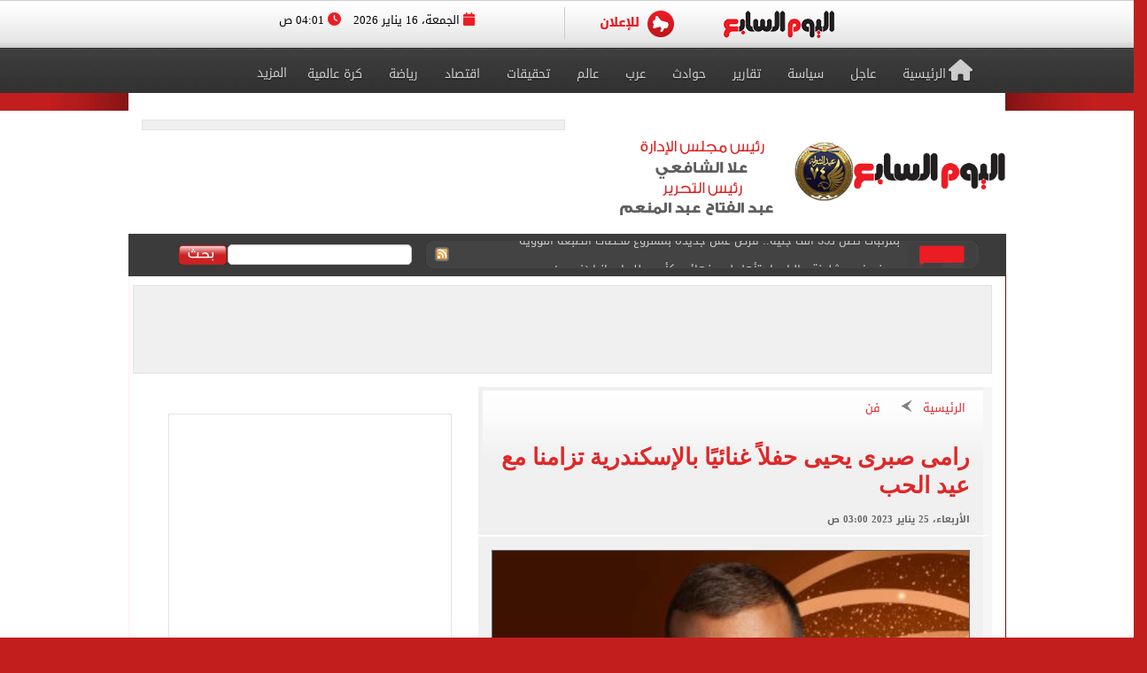

--- FILE ---
content_type: text/html; charset=utf-8
request_url: https://www.youm7.com/story/2023/1/25/%D8%B1%D8%A7%D9%85%D9%89-%D8%B5%D8%A8%D8%B1%D9%89-%D9%8A%D8%AD%D9%8A%D9%89-%D8%AD%D9%81%D9%84%D8%A7%D9%8B-%D8%BA%D9%86%D8%A7%D8%A6%D9%8A%D9%8B%D8%A7-%D8%A8%D8%A7%D9%84%D8%A5%D8%B3%D9%83%D9%86%D8%AF%D8%B1%D9%8A%D8%A9-%D8%AA%D8%B2%D8%A7%D9%85%D9%86%D8%A7-%D9%85%D8%B9-%D8%B9%D9%8A%D8%AF-%D8%A7%D9%84%D8%AD%D8%A8/6059547
body_size: 22845
content:

<!DOCTYPE html>
<html lang="ar" dir="rtl">
<head>
	<meta charset="utf-8">
	
		<!-- Google Analytics GA4 -->
		<script data-cfasync="false" async src="https://www.googletagmanager.com/gtag/js?id=G-J7S2SZJ3N7"></script>
		<script data-cfasync="false">
		  // Init dataLayer & gtag
		  window.dataLayer = window.dataLayer || [];
		  function gtag(){ dataLayer.push(arguments); }

		  // Init GA
		  gtag('js', new Date());

		  // Disable automatic page_view
		  gtag('config', 'G-J7S2SZJ3N7', { send_page_view: false });

		  // Create ONE event_id per page load (prevents duplicate counting)
		  var pvEventId =
			(window.crypto && crypto.randomUUID)
			  ? crypto.randomUUID()
			  : String(Date.now()) + '-' + Math.random();

		  // Manual page_view sender
		  function firePV(source) {
			try {
			  gtag('event', 'page_view', {
				send_to: 'G-J7S2SZJ3N7',
				event_id: pvEventId,      //  يمنع الازدواج
				pv_src: source,           // load | retry (اختياري للمتابعة)
				page_location: location.href,
				page_title: document.title
			  });
			} catch(e) {}
		  }

		  // 1) Fire on page load
		  firePV('load');

		  // 2) Retry once on first real interaction (Safari / iOS)
		  (function () {
			var retried = false;

			function retryOnce() {
			  if (retried) return;
			  retried = true;
			  firePV('retry');
			}

			window.addEventListener('pointerdown', retryOnce, { capture: true, once: true });
			window.addEventListener('touchstart',  retryOnce, { capture: true, once: true });
			window.addEventListener('keydown',     retryOnce, { capture: true, once: true });
			window.addEventListener('scroll',      retryOnce, { capture: true, once: true });
		  })();
		</script>
		<!-- End Google Analytics -->
	
    <title>رامى صبرى يحيى حفلاً غنائيًا بالإسكندرية تزامنا مع عيد الحب - اليوم السابع</title>
    <meta name='viewport' content='width=1190'>
	<meta name="robots" content="index, follow, max-image-preview:large">
    <link href="https://img.youm7.com/images/graphics/favicon.ico" rel="shortcut icon" type="image/x-icon" />
    <meta name="application-name" content="Youm7" />
    <meta name="msapplication-starturl" content="https://www.youm7.com" />
    <meta name="msapplication-tooltip" content="Youm7, the world's most wonderful site" />
	<meta name='dmca-site-verification' content='ZFJhUno1ejQ3N202MjNFYjV3RUtMdz090' />
    <link href='/css/textfont/droidarabicnaskh.css' rel='stylesheet' type='text/css'>
    <link href='/css/textfont/droidarabickufi.css' rel='stylesheet' type='text/css'>
    <link href="https://maxcdn.bootstrapcdn.com/font-awesome/4.7.0/css/font-awesome.min.css" rel="stylesheet" integrity="sha384-wvfXpqpZZVQGK6TAh5PVlGOfQNHSoD2xbE+QkPxCAFlNEevoEH3Sl0sibVcOQVnN" crossorigin="anonymous">
	
		

    <link href="/bundle/Mainstyles?V=VersionCsssFinallogocsssss" rel="stylesheet"/>

    <link href='/content/style.css?Version3Finalcssv3' media="all" rel='stylesheet' type='text/css'>
    <link href='/content/flags.css?X=RTYUIOPVBNMHGFGH' media="all" rel='stylesheet' type='text/css'>
    
    <script src="/bundle/Headcript?X=VersionCsssFinallogocsssss"></script>

    

    <meta name="description" content=" يحيى الفنان رامى صبرى حفلا غنائبا بالإسكندرية يوم 10فبراير المقبل في أحد الفنادق بالإسكندرية تزامنا مع الاحتفال بعيد الحب يقدم فيها باقة مميزة من أغانيه الرومانسية " />

    <!-- AMP / Mobile / Canonical -->
    <link rel="amphtml"
          href="https://m.youm7.com/amp/2023/1/25/رامى-صبرى-يحيى-حفلاً-غنائيًا-بالإسكندرية-تزامنا-مع-عيد-الحب/6059547" />

    <link rel="alternate"
          media="only screen and (max-width: 640px)"
          href="https://m.youm7.com/story/2023/1/25/رامى-صبرى-يحيى-حفلاً-غنائيًا-بالإسكندرية-تزامنا-مع-عيد-الحب/6059547" />

        <meta name="keywords" content="رامى صبرى,اخبار رامى صبرى,حفلات رامى صبرى,اغانى رامى صبرى" />

    <link rel="canonical"
          href="https://www.youm7.com/story/2023/1/25/رامى-صبرى-يحيى-حفلاً-غنائيًا-بالإسكندرية-تزامنا-مع-عيد-الحب/6059547" />

    <!-- Open Graph / Facebook -->
    <meta property="og:locale"        content="ar_Ar" />
    <meta property="og:type"          content="article" />
    <meta property="og:title"         content="رامى صبرى يحيى حفلاً غنائيًا بالإسكندرية تزامنا مع عيد الحب - اليوم السابع" />
    <meta property="og:description"   content=" يحيى الفنان رامى صبرى حفلا غنائبا بالإسكندرية يوم 10فبراير المقبل في أحد الفنادق بالإسكندرية تزامنا مع الاحتفال بعيد الحب يقدم فيها باقة مميزة من أغانيه الرومانسية " />
    <meta property="og:url"           content="https://www.youm7.com/story/2023/1/25/رامى-صبرى-يحيى-حفلاً-غنائيًا-بالإسكندرية-تزامنا-مع-عيد-الحب/6059547" />
    <meta property="og:site_name"     content="اليوم السابع" />
    <meta property="article:section"  content="فن" />
    <meta property="article:published_time"
          content="2023-01-25T03:00:00Z" />
    <meta property="article:modified_time"
          content="2023-01-25T03:00:00Z" />
    <meta property="article:author"   content="كتب  عادل عبد الله" />
    <meta property="og:updated_time"
          content="2023-01-25T03:00:00Z" />
    <meta property="fb:app_id"        content="1719209038322750" />

    <!-- Image Meta / Schema Image -->
    <meta itemprop="image"
          content="https://img.youm7.com/large/202112160818411841.jpg" />
    <meta itemprop="headline"        content="رامى صبرى يحيى حفلاً غنائيًا بالإسكندرية تزامنا مع عيد الحب" />
    <meta itemprop="description"     content=" يحيى الفنان رامى صبرى حفلا غنائبا بالإسكندرية يوم 10فبراير المقبل في أحد الفنادق بالإسكندرية تزامنا مع الاحتفال بعيد الحب يقدم فيها باقة مميزة من أغانيه الرومانسية " />
    <meta itemprop="datePublished"   content="2023-01-25T03:00:00Z" />
    <meta itemprop="dateModified"    content="2023-01-25T03:00:00Z" />
    <meta itemprop="author"          content="كتب  عادل عبد الله" />

    <meta property="og:image"
          content="https://img.youm7.com/large/202112160818411841.jpg" />
    <meta property="og:image:width"       content="600" />
    <meta property="og:image:height"      content="316" />
    <meta property="og:image:type"        content="image/jpeg" />
    <meta property="og:image:secure_url"
          content="https://img.youm7.com/large/202112160818411841.jpg" />
    <meta property="og:image:alt"         content="رامى صبرى يحيى حفلاً غنائيًا بالإسكندرية تزامنا مع عيد الحب" />

    <!-- Twitter -->
    <meta name="twitter:card"        content="summary_large_image" />
    <meta name="twitter:description" content=" يحيى الفنان رامى صبرى حفلا غنائبا بالإسكندرية يوم 10فبراير المقبل في أحد الفنادق بالإسكندرية تزامنا مع الاحتفال بعيد الحب يقدم فيها باقة مميزة من أغانيه الرومانسية " />
    <meta name="twitter:title"       content="رامى صبرى يحيى حفلاً غنائيًا بالإسكندرية تزامنا مع عيد الحب - اليوم السابع" />
    <meta name="twitter:image"
          content="https://img.youm7.com/large/202112160818411841.jpg" />
    <meta name="twitter:site"        content='@youm7' />

    <!-- Scripts -->
    <script type="text/javascript" src="/Scripts/whatsapp-button.js"></script>
    <script src="/Scripts/jquery.simplePagination.js"></script>

    <!-- NewsArticle Schema -->
    <script type="application/ld+json">
    {
      "@context": "https://schema.org",
      "@type": "NewsArticle",
      "headline": "رامى صبرى يحيى حفلاً غنائيًا بالإسكندرية تزامنا مع عيد الحب",
      "mainEntityOfPage": {
        "@type": "WebPage",
        "@id": "https://www.youm7.com/story/2023/1/25/رامى-صبرى-يحيى-حفلاً-غنائيًا-بالإسكندرية-تزامنا-مع-عيد-الحب/6059547",
        "datePublished": "2023-01-25T03:00:00",
        "dateModified": "2023-01-25T03:00:00",
        "inLanguage": "ar",
        "isAccessibleForFree": true,
        "articleSection": "فن",
        "description": " يحيى الفنان رامى صبرى حفلا غنائبا بالإسكندرية يوم 10فبراير المقبل في أحد الفنادق بالإسكندرية تزامنا مع الاحتفال بعيد الحب يقدم فيها باقة مميزة من أغانيه الرومانسية ",
        "articleBody": " يحيى الفنان رامى صبرى حفلا غنائبا بالإسكندرية يوم 10فبراير المقبل في أحد الفنادق بالإسكندرية تزامنا مع الاحتفال بعيد الحب يقدم فيها باقة مميزة من أغانيه الرومانسية "
      },
      "author": {
        "@type": "Person",
        "name": "كتب  عادل عبد الله"
      },
      "publisher": {
        "@type":"Organization",
        "name": "اليوم السابع",
        "logo": {
          "@type": "ImageObject",
          "url": "https://img.youm7.com/images/graphics/logoyoum7.png"
        }
      },
      "image": {
        "@type": "ImageObject",
        "url": "https://img.youm7.com/large/202112160818411841.jpg",
        "caption": "رامى صبرى",
        "width": "380",
        "height": "200"
      }
    }
    </script>

    

    <!-- BreadcrumbList Schema -->
    <script type="application/ld+json">
    {
      "@context": "https://schema.org",
      "@type": "BreadcrumbList",
      "itemListElement": [
        {
          "@type": "ListItem",
          "position": 1,
          "name": "اليوم السابع",
          "item": "https://www.youm7.com"
        },
        {
          "@type": "ListItem",
          "position": 2,
          "name": "فن",
          "item": "https://www.youm7.com/فن-48"
        },
        {
          "@type": "ListItem",
          "position": 3,
          "name": "رامى صبرى يحيى حفلاً غنائيًا بالإسكندرية تزامنا مع عيد الحب",
          "item": "https://www.youm7.com/story/2023/1/25/رامى-صبرى-يحيى-حفلاً-غنائيًا-بالإسكندرية-تزامنا-مع-عيد-الحب/6059547"
        }
      ]
    }
    </script>

        
<!-- ADiPOLO-->
	
<!--<script> !(function () { window.googletag = window.googletag || {}; window.vmpbjs = window.vmpbjs || {}; window.vpb = window.vpb || {}; vpb.fastLoad = true; googletag.cmd = googletag.cmd || []; vmpbjs.cmd = vmpbjs.cmd || []; var cmds = []; try{ cmds = googletag.cmd.slice(0); googletag.cmd.length = 0; }catch(e){} var ready = false; function exec(cb) { return cb.call(googletag); } var overriden = false; googletag.cmd.push(function () { overriden = true; googletag.cmd.unshift = function (cb) { if (ready) { return exec(cb); } cmds.unshift(cb); if (cb._startgpt) { ready = true; for (var k = 0; k < cmds.length; k++) { exec(cmds[k]); } } }; googletag.cmd.push = function (cb) { if (ready) { return exec(cb); } cmds.push(cb); }; }); if(!overriden){ googletag.cmd.push = function (cb) { cmds.push(cb); }; googletag.cmd.unshift = function (cb) { cmds.unshift(cb); if (cb._startgpt) { ready = true; if (googletag.apiReady) { cmds.forEach(function (cb) { googletag.cmd.push(cb); }); } else { googletag.cmd = cmds; } } }; } var dayMs = 36e5, cb = parseInt(Date.now() / dayMs), vpbSrc = '//player.adtcdn.com/prebidlink/' + cb + '/wrapper_hb_450996_11982.js', pbSrc = vpbSrc.replace('wrapper_hb', 'hb'), gptSrc = '//securepubads.g.doubleclick.net/tag/js/gpt.js', c = document.head || document.body || document.documentElement; function loadScript(src, cb) { var s = document.createElement('script'); s.src = src; s.defer=false; c.appendChild(s); s.onload = cb; s.onerror = function(){ var fn = function(){}; fn._startgpt = true; googletag.cmd.unshift(fn); }; return s; } loadScript(pbSrc); loadScript(gptSrc); loadScript(vpbSrc); })() </script>-->
	
		
	<!-- DFP-->
    <script async='async' src='https://www.googletagservices.com/tag/js/gpt.js'></script>
    <script>
        var googletag = googletag || {};
        googletag.cmd = googletag.cmd || [];
    </script>
    <!-- DFP--> 
 
 
 
       <script>
		googletag.cmd.push(function() {
	   
	    googletag.defineSlot('/21823462148/Youm7-Leaderboard-Inner', ['fluid', [728, 90], [970, 90], [970, 250]], 'div-gpt-ad-1562083652224-0').addService(googletag.pubads());
		
		googletag.defineSlot('/21823462148/Youm7-Widget-Inner', [[468, 60], [468, 110]], 'div-gpt-ad-1559564022999-0').addService(googletag.pubads());
		
	    googletag.defineSlot('/21823462148/Youm7-TakeOver-Inner-R', [[130, 600], [160, 600]], 'div-gpt-ad-1559565327743-0').addService(googletag.pubads());
		
	    googletag.defineSlot('/21823462148/Youm7-TakeOver-Inner-L', [[130, 600], [160, 600]], 'div-gpt-ad-1559565105568-0').addService(googletag.pubads());
		
		googletag.defineSlot('/21823462148/Youm7-MPU-Inner-1', [[300, 600], [300, 250], 'fluid', [336, 280], [200, 200]], 'div-gpt-ad-1559435367505-0').addService(googletag.pubads());

		googletag.defineSlot('/4525877/Desktop-MPU', [300, 250], 'div-gpt-ad-1573404451965-0').addService(googletag.pubads());

		googletag.pubads().collapseEmptyDivs();
		googletag.enableServices();
	  });
	</script>


    

    
    
    <link href="/css/jquery-ui.css?v=cSSfinalforbg" rel="stylesheet" />
    <link href="/lib/css/emoji.css?v=cSSfinalforbg" rel="stylesheet" />
    <link href="/Content/CommentStyle.css?v=cSSfinalforbg" rel="stylesheet" />
    <link href='/content/style_navigation.css?v=cSSfinalforbg' media="all" rel='stylesheet' type='text/css'>
    <link href='/content/swiper.css?v=cSSfinalforbg' media="all" rel='stylesheet' type='text/css'>
    <!--Comments-->
	

		



<meta property="fb:pages" content="133880733349264" />
	
<script async="async" src="https://securepubads.g.doubleclick.net/tag/js/gpt.js">

    
        var googletag = googletag || {};
        googletag.cmd = googletag.cmd || [];
</script>

    <!-- Style for popup ads don't remove plz -->
    <style>
        .fixpopsmall {
            width: 728px !important;
            height: 90px !important;
            overflow: visible !important;
            position: relative !important;
            top: 0 !important;
            right: 0 !important;
        }
    </style>
	
	
	
	
		<!-- Start YB by Ali Fouad Just Test-->
		<script type='text/javascript'>
		  window.googletag = window.googletag || {};
		  window.googletag.cmd = window.googletag.cmd || [];
		  window.ybConfiguration = window.ybConfiguration || {};
		  window.ybConfiguration = Object.assign({}, window.ybConfiguration, { integrationMethod: 'open_tag' });
		  (function (y, i, e, L, D) {
			y.Yieldbird = y.Yieldbird || {};
			y.Yieldbird.cmd = y.Yieldbird.cmd || [];
			i.cmd.push(function () { i.pubads().disableInitialLoad(); });
			L = e.createElement('script');
			L.async = true;
			L.src = '//cdn.qwtag.com/5e656b95-fe78-41b8-b748-4ebd3e541a23/qw.js';
			D = e.getElementsByTagName('script')[0];
			(D.parentNode || e.head).insertBefore(L, D);
		  })(window, window.googletag, document);
		</script>
		<!-- End YB by Ali Fouad Just Test-->



<!--Taboola -->
<script type="text/javascript">
  window._taboola = window._taboola || [];
  _taboola.push({article:'auto'});
  !function (e, f, u, i) {
    if (!document.getElementById(i)){
      e.async = 1;
      e.src = u;
      e.id = i;
      f.parentNode.insertBefore(e, f);
    }
  }(document.createElement('script'),
  document.getElementsByTagName('script')[0],
  '//cdn.taboola.com/libtrc/podegypt-network/loader.js',
  'tb_loader_script');
  if(window.performance && typeof window.performance.mark == 'function')
    {window.performance.mark('tbl_ic');}
</script>
<!--Taboola -->




	<!-- Google Tag Manger stoped by Ali fouad-->
	<!--<script>(function(w,d,s,l,i){w[l]=w[l]||[];w[l].push({'gtm.start':
	new Date().getTime(),event:'gtm.js'});var f=d.getElementsByTagName(s)[0],
	j=d.createElement(s),dl=l!='dataLayer'?'&l='+l:'';j.async=true;j.src=
	'https://www.googletagmanager.com/gtm.js?id='+i+dl;f.parentNode.insertBefore(j,f);
	})(window,document,'script','dataLayer','GTM-MP7CXZG');</script>-->
	<!-- Google Tag Manger-->



<!-- APL- header tag-->
<script async src="https://jscdn.greeter.me/youm72024pod.js" ></script>

<!--Dameg-->
<script src="/offline_widget/script.js" type="module" crossorigin defer></script>


</head>
<body>

<br/>
<!-- Google Tag Manager (noscript) -->
<noscript><iframe src="https://www.googletagmanager.com/ns.html?id=GTM-MP7CXZG"
height="0" width="0" style="display:none;visibility:hidden"></iframe></noscript>
<!-- End Google Tag Manager (noscript) -->


    <!--Header-->
    <header class="row headerCont">
        
		
		
		<!-- Sticky-->
		
		
		
		
        <div class="row marigin0 headerNewNew">
            <div class="header">
                <!--First Menu-->
                <div class="firstMenu">
                    <div class="container-new-menu">
                        <div class="fixedMenMen" style="position:relative;">
                            <div class="container-navigation">
                                <div>
                                  
                                        <!--<img src="https://www.youm7.com/images/newHeader/our-website.png" class="ourWebsites">-->
                                    

                                    <div class="flexslider">
                                        <div class="swiper-f">
                                            <div class="swiper-wrapper">
											
											
													
													
													
													
												
												
												
													<div class="swiper-slide">
                                                    <a href="https://www.youm7.com/" target="_self">
                                                        <img class="img-responsive slider-img" alt="اليوم السابع" src="https://img.youm7.com/ArticleImgs/2020/2/26/8847-youm7logofixed.png">
                                                    </a>
													</div>
													
													 
												
												
												
												
													
													
														
													
                                                
												
												
												
                                               
												
												
												
												
                                                
                                                
                                               
                                                
                                                <div class="swiper-slide">
                                                    <a href="https://www.youm7.com/home/advert" >
                                                        <img class="img-responsive slider-img" alt="Ads" src="/images/newHeader/ad.png">
                                                        
                                                    </a>
                                                </div>
                                            </div>
                                        </div>
                                    </div>
                                    <span class="date-header"><i class="fa fa-calendar" aria-hidden="true"></i> الجمعة، 16 يناير 2026  <i class="fa fa-clock-o" aria-hidden="true"></i> 04:01 ص </span>
                                </div>
                                <div class="clear"></div>
                            </div>
                            <div class="clear"></div>
                        </div>
                    </div>
                </div>
                <!--Second Menu-->
                <nav class="secondMenu ">
                    <div class="container">
                        <ul class="newHeaderLmenu">
                            <li class="homeIco"><a href="/home/index"><h2><i class="fa fa-home" aria-hidden="true"></i>الرئيسية</h2></a></li>
                            <li><a href="/Section/أخبار-عاجلة/65/1"> <h2>عاجل</h2> </a></li>
                            <li><a href="/Section/سياسة/319/1"> <h2>سياسة</h2> </a></li>
                            <li><a href="/Section/تقارير-مصرية/97/1"> <h2>تقارير</h2> </a></li>
                            <li><a href="/Section/حوادث/203/1"> <h2>حوادث</h2> </a></li>
							
							
							<li><a href="/Section/أخبار-عربية/88/1"> <h2>عرب</h2> </a></li>
							<li><a href="/Section/أخبار-عالمية/286/1"> <h2>عالم</h2> </a></li>
							
							 
							<li><a href="/Section/تحقيقات-وملفات/12/1"> <h2>تحقيقات</h2> </a></li>
							
                            <li><a href="/Section/اقتصاد-وبورصة/297/1"> <h2>اقتصاد</h2> </a></li>
                            
                            
                            
                            
                           <li><a href="/Section/أخبار-الرياضة/298/1"> <h2>رياضة</h2> </a></li>
                            <!--<li><a href="/Section/عقارات/341/1"> <h2>عقارات</h2> </a></li>-->

                            <li><a href="/Section/كرة-عالمية/332/1"> <h2>كرة عالمية</h2> </a></li>
                            
                            
							 
                            <li class="dropMenu">
                                <a href="#" rel="nofollow" class="drop-a-down"><h2>المزيد</h2></a>
                                <ul class="bigMenu">
									 <li><a href="https://www.youm7.com/Mohafzat/%D9%85%D8%AD%D8%A7%D9%81%D8%B8%D8%A7%D8%AA-%D8%A8%D9%84%D8%AF%D9%86%D8%A7"> <h2>محافظات بلدنا</h2> </a></li>
                                    <li><a href="https://www.youm7.com/videos"> <h2>تليفزيون اليوم السابع</h2> </a></li>
									<li><a href="/Section/%D8%AF%D9%8A%D9%86-%D9%88%D8%AD%D9%8A%D8%A7%D8%A9/359/1"> <h2>دين وحياة</h2> </a></li>
									<li><a href="/Section/%D8%A3%D8%B3%D8%B9%D8%A7%D8%B1-%D9%88%D8%A3%D8%B3%D9%88%D8%A7%D9%82/358/1"> <h2>أسعار وأسواق</h2> </a></li>
                                    <li><a href="/Section/كاريكاتير-اليوم/192/1"> <h2>كاريكاتير</h2> </a></li>
                                    <li><a href="/Section/فن/48/1"> <h2>فن</h2> </a></li>
									<li><a href="/Section/حظك-اليوم/330/1"> <h2>حظك اليوم</h2> </a></li>
                                    <li><a href="/Section/تليفزيون/251/1"> <h2>تليفزيون</h2> </a></li>
                                    <li><a href="/Section/ثقافة/94/1"> <h2>ثقافة</h2> </a></li>
                                    <li><a href="/Section/المرأة-والمنوعات/89/1"> <h2>مرأة و منوعات</h2> </a></li>
                                    <li><a href="/Section/صحة-وطب/245/1"> <h2>صحة</h2> </a></li>
                                    <li><a href="/Section/ألبومات-اليوم-السابع/291/1"> <h2>ألبومات</h2> </a></li>
                                    <li><a href="/Editor/Alleditors"> <h2>مقالات</h2> </a></li>
                                    <li><a href="/Section/علوم-و-تكنولوجيا/328/1"> <h2>تكنولوجيا</h2> </a></li>
                                    <li><a href="/Section/أخبار-المحافظات/296/1"> <h2>محافظات</h2> </a></li>
                                    <li><a href="/Section/فيديو-7/355/1"><h2>فيديو 7</h2></a></li>
                                    
                                    <!--<li><a href="https://thecairopost.youm7.com" target="_blank"><h2>النسخة الإنجليزية</h2></a></li>-->
                                </ul>
                            </li>
                        </ul>
                    </div>
                </nav>
            </div>
        </div>
        <!--logo-->
        <div class="row logoContBg">
            <!--Logo Row-->
            <div class="logoCont container">
                <div class="logo col-xs-3">
                    <a href="/home/index">
					
						
						
						

                        
                         
						
						 
						
						
						

						

						
						
						<img src="https://img.youm7.com/images/graphics/logoyoum7police74.png" width="311px" height="87px" alt="اليوم السابع" class="img-responsive" />

						
							
						

						
						
						
										
						
						
						
						
					    
					   
					    
						
						
						
						
					   
					    
					   
					    
						
						
						
						
						
						
						
						
						
						
						
						
						
						
					
                </div>
                <div class="chief col-xs-3 ">
                   <img src="https://img.youm7.com/images/graphics/tarwesa/tarwesa-desktop-2025.png" alt="عبد الفتاح عبد المنعم - علا الشافعي" width="178px" height="104px" class="img-responsive" />
					
					
                   <!-- <img src="https://img.youm7.com/images/graphics/ramadan2018.jpg" alt="خالد صلاح" class="img-responsive1" />-->

                </div>
                <!--leaderBoard-->
                <div class="logoAdv col-xs-7 ">
                   

<!-- /21823462148/Youm7-Widget-Inner -->
<div id='div-gpt-ad-1559564022999-0'>
<script>
googletag.cmd.push(function() { googletag.display('div-gpt-ad-1559564022999-0'); });
</script>
</div>



				   
                </div>
            </div>
        </div>
        <!--Ticker And Search Start-->
        <div class="row tickerAndSearch">
            <div class="container">
                <!--Ticker-->
                <div class="col-xs-8 ticker">
                    <div id="nt-title-container">
                        <a href="https://plus.youm7.com/" class="tickersIco" target="_blank" rel="nofollow">
                            <img src="/images/tickerTitleAni.gif" alt="#" title="#" class="img-responsive" />
                        </a>
                        <ul id="nt-title">
        <li>
            <h3>
                    <a href="/story/2026/1/16/وزير-الزراعة-تحقيق-الاكتفاء-الذاتى-بنسبة-100-من-البيض-والألبان/7270325" >وزير الزراعة: تحقيق الاكتفاء الذاتى بنسبة 100% من البيض والألبان العام الماضى</a>
               
            </h3>
        </li>
        <li>
            <h3>
                    <a href="/story/2026/1/16/قائمة-محدثة-بمواعيد-قطارات-الصعيد-المكيفة-والروسية-اليوم-الجمعة-16/7270073" >قائمة محدثة بمواعيد قطارات الصعيد المكيفة والروسية اليوم الجمعة 16-1-2026</a>
               
            </h3>
        </li>
        <li>
            <h3>
                    <a href="/story/2026/1/16/بمرتبات-تصل-لـ35-ألف-جنيه-فرص-عمل-جديدة-بمشروع-محطات/7270059" >بمرتبات تصل لـ35 ألف جنيه.. فرص عمل جديدة بمشروع محطات الضبعة النووية</a>
               
            </h3>
        </li>
        <li>
            <h3>
                    <a href="/story/2026/1/16/رسينج-ضد-برشلونة-البارسا-يتأهل-لربع-نهائى-كأس-ملك-إسبانيا/7270744" >رسينج ضد برشلونة.. البارسا يتأهل لربع نهائى كأس ملك إسبانيا (فيديو)</a>
               
            </h3>
        </li>
        <li>
            <h3>
                    <a href="/story/2026/1/16/ريال-مدريد-يخطط-لصفقة-ضخمة-بالتعاقد-مع-كلوب-وهالاند-فى/7270738" >ريال مدريد يخطط لصفقة ضخمة بالتعاقد مع كلوب وهالاند فى الصيف</a>
               
            </h3>
        </li>
        <li>
            <h3>
                    <a href="/story/2026/1/15/صديقة-طفولة-شيرين-عبد-الوهاب-تبكى-بأول-ظهور-لها-شقيت/7270722" >صديقة طفولة شيرين عبد الوهاب تبكى بأول ظهور لها: شقيت فى حياتها كتير (فيديو)</a>
               
            </h3>
        </li>
        <li>
            <h3>
                    <a href="/story/2026/1/15/مشجع-زملكاوي-يواجه-البرد-وحيدا-فى-مباراة-المصرى-ويكسب-تعاطف/7270721" >مشجع زملكاوي يواجه البرد وحيدا فى مباراة المصرى ويكسب تعاطف الجماهير</a>
               
            </h3>
        </li>
        <li>
            <h3>
                    <a href="/story/2026/1/15/متحدث-الوزراء-تشغيل-محطة-حاويات-السخنة-تتويج-لجهود-تحويل-مصر/7270706" >متحدث الوزراء: تشغيل محطة حاويات السخنة تتويج لجهود تحويل مصر لمركز تجارة عالمى</a>
               
            </h3>
        </li>
        <li>
            <h3>
                    <a href="/story/2026/1/15/مسجد-العزيز-الحكيم-بالمقطم-منارة-جديدة-للعبادة-والعلم-ألبوم-صور/7270704" >مسجد العزيز الحكيم بالمقطم.. منارة جديدة للعبادة والعلم.. ألبوم صور</a>
               
            </h3>
        </li>
        <li>
            <h3>
                    <a href="/story/2026/1/15/إعلان-بيع-سيارة-الشيخ-الشعراوى-يثير-الجدل-عبر-مواقع-التواصل/7270689" >إعلان بيع سيارة الشيخ الشعراوى يثير الجدل عبر مواقع التواصل الاجتماعى.. صور</a>
               
            </h3>
        </li>
    
   
</ul>
                        <a href="/rss/rss" class="rssIco" target="_blank">
                            <img src="/images/tickerRSS.gif" alt="#" title="#" class="img-responsive" />
                        </a>
                    </div>
                </div>
                <!--Search-->
                <div class="col-xs-4   searchCont">
                    <form action="/Home/Search">
                        <div class="input-group">
                            <button class="btn btn-search" type="button">
                                <img src="/images/searchButtonBG.gif" alt="بحث اليوم السابع" title="بحث اليوم السابع"  />
                            </button>
                            <input type="text" name="allwords" class="search-query form-control" placeholder="" />
                        </div>
                    </form>
                </div>
            </div>
        </div>
        <!--Ticker And Search End-->
    </header>
    <!--Header End-->
    <!--Body start-->
	
    



    <article class="container bodyCon secBody">

        <!--Left ads-->
        <div class="leftAdsFix">
            
<!-- /21823462148/Youm7-TakeOver-Inner-L -->
<div id='div-gpt-ad-1559565105568-0'>
<script>
googletag.cmd.push(function() { googletag.display('div-gpt-ad-1559565105568-0'); });
</script>
</div>
        </div>

        <!--Right ads-->
        <div class="rightAdsFix">
            


<!-- /21823462148/Youm7-TakeOver-Inner-R -->
<div id='div-gpt-ad-1559565327743-0'>
<script>
googletag.cmd.push(function() { googletag.display('div-gpt-ad-1559565327743-0'); });
</script>
</div>


        </div>

        <!--leader board-->
        <div class="row leaderBoard1">
            
<!-- /21823462148/Youm7-Leaderboard-Inner -->
<div id='div-gpt-ad-1562083652224-0'>
  <script>
    googletag.cmd.push(function() { googletag.display('div-gpt-ad-1562083652224-0'); });
  </script>
</div>
        </div>

        <center>
            
            
        </center>

        <!--Content Start-->
        <section class="row bodyCC">
            <div class="container">
                <div class="row news-content">

                    <!--Right Content-->
                    <div class="col-xs-8 right-Content article-cont" id="divcont" data-id="6059547">
                        <article>

                            
                                <div class="articleHeader">
                                    <div class="breadcumb">
                                        <a href="/">الرئيسية</a>
                                        <img src="/images/arrowBread.png?2" class="img-responsive" />
                                        <a href="/فن-48">فن</a>
                                    </div>

                                    <h3 class="subTitle"></h3>

                                        <h1>رامى صبرى يحيى حفلاً غنائيًا بالإسكندرية تزامنا مع عيد الحب</h1>

                                    <span class="newsStoryDate">الأربعاء، 25 يناير 2023 03:00 ص</span>
                                </div>

                            
                                <div class="img-cont">
                                    <img 
                                        src="https://img.youm7.com/large/202112160818411841.jpg"
                                        data-src="https://img.youm7.com/large/202112160818411841.jpg"
                                        class="img-responsive"
                                        title="رامى صبرى يحيى حفلاً غنائيًا بالإسكندرية تزامنا مع عيد الحب"
                                        alt="رامى صبرى يحيى حفلاً غنائيًا بالإسكندرية تزامنا مع عيد الحب"
                                        width="540"
                                        height="285"
                                        loading="lazy"
                                        onerror="this.src='https://img.youm7.com/images/graphics/erorr-img-large.jpg'" />
                                    <span class="img-cap">رامى صبرى</span>
                                </div>

                            <!-- Social Media Icons -->
                            <div class="social-share-bar">
                                <center>
                                    <!-- فيسبوك -->
                                    <a href="https://www.facebook.com/sharer/sharer.php?u=https://www.youm7.com/6059547"
                                       target="_blank"
                                       rel="nofollow noopener noreferrer"
                                       class="social-button facebook"
                                       title="شارك هذا الخبر على فيسبوك"
                                       aria-label="مشاركة الخبر على فيسبوك">
                                        <img src="https://img.youm7.com/images/graphics/facebook.svg"
                                             alt="فيسبوك" width="20" height="20" />
                                        فيسبوك
                                    </a>

                                    <!-- واتساب -->
                                    <a href="https://wa.me/?text=شاهد هذا الخبر: https://www.youm7.com/6059547"
                                       target="_blank"
                                       rel="nofollow noopener noreferrer"
                                       class="social-button whatsapp"
                                       title="شارك هذا الخبر على واتساب"
                                       aria-label="مشاركة الخبر على واتساب">
                                        <img src="https://img.youm7.com/images/graphics/WhatsApp.svg"
                                             alt="واتساب" width="20" height="20" />
                                        واتساب
                                    </a>

                                    <!-- X -->
                                    <a href="https://twitter.com/intent/tweet?text=رامى صبرى يحيى حفلاً غنائيًا بالإسكندرية تزامنا مع عيد الحب&url=https://www.youm7.com/6059547"
                                       target="_blank"
                                       rel="nofollow noopener noreferrer"
                                       class="social-button x"
                                       title="شارك هذا الخبر على منصة X"
                                       aria-label="مشاركة الخبر على X">
                                        <img src="https://img.youm7.com/images/graphics/x-icon-white.svg"
                                             alt="X" width="20" height="20" />
                                    </a>
                                </center>
                            </div>
							
							<br />
							


                            <div class="articleCont">

                                
                                

                                    <span class="writeBy">كتب  عادل عبد الله</span>

                                <div id="articleBody">



                                    <p align="right">
	<strong><span dir="RTL">&nbsp;</span>&nbsp;يحيى الفنان <a href="https://www.youm7.com/story/2023/1/9/%D8%B1%D8%A7%D9%85%D9%8A-%D8%B5%D8%A8%D8%B1%D9%8A-%D9%8A%D8%B7%D8%B1%D8%AD-%D8%A3%D8%BA%D9%86%D9%8A%D8%A9-%D8%AD%D8%A8%D9%8A%D9%86%D8%A7-%D8%A8%D8%AA%D9%88%D9%82%D9%8A%D8%B9-%D8%AA%D8%A7%D9%85%D8%B1-%D8%AD%D8%B3%D9%8A%D9%86-%D9%88%D9%85%D8%AF%D9%8A%D9%86-%D9%88%D8%B7%D8%A7%D8%B1%D9%82/6043658">رامى صبرى</a> حفلا غنائيا بالإسكندرية يوم 10 فبراير المقبل في أحد الفنادق بالإسكندرية تزامنا مع&nbsp; الاحتفال بعيد الحب ،يقدم فيها باقة مميزة من أغانيه الرومانسية&nbsp; التى تعبر عن أحاسيس ومشاعر معظم الشباب&nbsp;منها &quot; ولسة ياما و ومعايا هتبدع &quot;،</strong></p>
<p align="right">
	<strong>وطرح مؤخرا الفنان رامى صبرى أغنية جديدة على موقع الفيديوهات الشهير يوتيوب من ألبومه &quot;معايا هتبدع&quot; تحمل اسم &quot;حبينا&quot; كلمات تامر حسين وألحان مدين وتوزيع طارق توكل.</strong></p>
<div>
	<strong>يضم ألبوم رامى صبرى &quot;معايا هتبدَّع&quot; 3 أغنيات من ألحانه هى &quot;يمكن خير&quot; من كلمات أحمد على موسى، وتوزيع ومكس وماستر طارق توكل، أما ثانى أغنية من ألحانه هي &quot;لما بيوحشنى&quot; من كلمات أحمد على موسى وتوزيع ومكس وماستر طارق توكل وسيتم طرحها يوم 27 ديسمبر، أما الأغنية الثالثة فهي &quot;احنا في حتة تانية&quot; من كلمات محمد القياتى وتوزيع ومكس وماستر اطرق توكل وتم طرحها يوم 29 ديسمبر. الماضى&nbsp;</strong></div>
<div>
	&nbsp;</div>
<div>
	&nbsp;</div>
<div>
	<strong>كما يضم الألبوم أغنية &quot;حبينا&quot; من كلمات تامر حسين وألحان مدين، وتوزيع مكس وماستر طارق توكل، وأغنية &quot;أنت الأصل&quot; من كلمات تامر حسين وألحان عزيز الشافعى، وتوزيع ومكس وماستر تميم .</strong></div>
<div>
	&nbsp;</div>
<div>
	<strong>أما أغنية &quot;بتفتكرنى&quot; فهى من كلمات تامر حسين وألحان أحمد حسين وتوزيع ومكس وماستر طارق توكل، والأغنية الأخيرة فى الألبوم بعنوان &quot;فاكر نفسك هدية&quot;، من كلمات احمد على موسى، وألحان مدين، وتوزيع مكس وماستر جلال حمداوى.</strong></div>
<p>
	&nbsp;</p>


                                    <br />



                                    <br />
                                </div>

                                <!-- كود Vidverto -->
                                <script id="_vidverto-85b73a65d9ef89fb00e5fdaaffe266f0">
                                    !function(v,t,o){
                                        var a=t.createElement("script");
                                        a.src="https://ad.vidverto.io/vidverto/js/aries/v1/invocation.js";
                                        a.setAttribute("fetchpriority","high");
                                        var r=v.top;
                                        r.document.head.appendChild(a),
                                        v.self!==v.top&&(v.frameElement.style.cssText="width:0px!important;height:0px!important;"),
                                        r.aries=r.aries||{},
                                        r.aries.v1=r.aries.v1||{commands:[]};
                                        var c=r.aries.v1;
                                        c.commands.push((function(){
                                            var d=document.getElementById("_vidverto-85b73a65d9ef89fb00e5fdaaffe266f0");
                                            d.setAttribute("id",(d.getAttribute("id")+(new Date()).getTime()));
                                            var t=v.frameElement||d;
                                            c.mount("10520",t,{width:720,height:405})
                                        }))
                                    }(window,document);
                                </script>

                                <br />

                                <!--Tags-->
                                <div class="tags">
    <div class="tags">
        <img src="/images/tagNewNew.png?2" />
            <h3>
                <a href="/Tags/Index?id=19549&tag=رامى-صبرى">رامى صبرى  </a>
            </h3>
            <h3>
                <a href="/Tags/Index?id=396008&tag=اخبار-رامى-صبرى">اخبار رامى صبرى  </a>
            </h3>
            <h3>
                <a href="/Tags/Index?id=1531965&tag=حفلات-رامى-صبرى">حفلات رامى صبرى  </a>
            </h3>
            <h3>
                <a href="/Tags/Index?id=1360100&tag=اغانى-رامى-صبرى">اغانى رامى صبرى  </a>
            </h3>
    </div>
</div>


                                <!-- Google News Icon -->
                                <a href="https://news.google.com/publications/CAAqIggKIhxDQklTRHdnTWFnc0tDWGx2ZFcwM0xtTnZiU2dBUAE?hl=ar&gl=EG&ceid=EG%3Aar"
                                   target="_blank"
                                   style="text-decoration: none;">
                                    <div class="google-news-banner">
                                        <img src="https://img.youm7.com/images/graphics/googlenewsicon.png"
                                             alt="أخبار اليوم السابع على Gogole News"
                                             class="google-news-icon" />
                                        <span class="google-news-text">
                                            تابعوا آخر أخبار اليوم السابع عبر Google News
                                        </span>
                                    </div>
                                </a>

                                <!-- Whatsapp Icon -->
                                <a href="https://www.whatsapp.com/channel/0029Va04cEcJkK7A8kvkMS3E"
                                   target="_blank"
                                   style="text-decoration: none;">
                                    <div class="whatsapp-banner">
                                        <img src="https://img.youm7.com/images/graphics/whatsappicon.png"
                                             alt="قناة اليوم السابع على الواتساب"
                                             class="whatsapp-icon" />
                                        <span class="whatsapp-text">
                                            اشترك في قناة اليوم السابع على واتساب
                                        </span>
                                    </div>
                                </a>

                                <!--Taboola-->
                                 <div id="taboola-below-youm7-article-thumbnails"></div>
<script type="text/javascript">
  window._taboola = window._taboola || [];
  _taboola.push({
    mode: 'thumbnails-youm7-below-a',
    container: 'taboola-below-youm7-article-thumbnails',
    placement: 'Below Youm7 Article Thumbnails',
    target_type: 'mix'
  });
</script> 

                                <center><br /></center>

                                <br />
                                    <div class="container">
        <div class="row margin0 super-kora-row">
            <div class="most-read Newmost-read">
                <p>الموضوعات المتعلقة</p>
            </div>
            <div>
                <div class="news-dev8">
                    <a href="/story/2023/1/9/رامي-صبري-يطرح-أغنية-حبينا-بتوقيع-تامر-حسين-ومدين-وطارق/6043658" class="img-cont">
                        <img src="https://img.youm7.com/Medium/20230109070347347.jpg" class="sp-image" data-src="https://img.youm7.com/large/20230109070347347.jpg" onerror="this.src='https://img.youm7.com/images/graphics/erorr-img-med.jpg'" />
                    </a>
                    <h3>
                        <a href="/story/2023/1/9/رامي-صبري-يطرح-أغنية-حبينا-بتوقيع-تامر-حسين-ومدين-وطارق/6043658">
                            رامي صبري يطرح أغنية &quot;حبينا&quot; بتوقيع تامر حسين ومدين وطارق توكل
                        </a>
                    </h3>
                    <span class="spanBottom">الإثنين، 09 يناير 2023 08:14 م</span>
                    <div class="clear"></div>
                </div>
                <div class="news-dev8">
                    <a href="/story/2023/1/8/رامى-صبرى-يطرح-أغنية-بتفتكرنى-ساعات-من-ألبوم-معايا-هتبدع/6039305" class="img-cont">
                        <img src="https://img.youm7.com/Medium/202301080412531253.jpg" class="sp-image" data-src="https://img.youm7.com/large/202301080412531253.jpg" onerror="this.src='https://img.youm7.com/images/graphics/erorr-img-med.jpg'" />
                    </a>
                    <h3>
                        <a href="/story/2023/1/8/رامى-صبرى-يطرح-أغنية-بتفتكرنى-ساعات-من-ألبوم-معايا-هتبدع/6039305">
                            رامى صبرى يطرح أغنية &quot;بتفتكرنى ساعات&quot; من ألبوم &quot;معايا هتبدع&quot;
                        </a>
                    </h3>
                    <span class="spanBottom">الأحد، 08 يناير 2023 04:34 م</span>
                    <div class="clear"></div>
                </div>
                <div class="news-dev8">
                    <a href="/story/2023/1/6/رامي-صبري-يطرح-أغنية-انت-الأصل-بتوقيع-عزيز-الشافعي-وتامر/6034594" class="img-cont">
                        <img src="https://img.youm7.com/Medium/202301060647384738.jpg" class="sp-image" data-src="https://img.youm7.com/large/202301060647384738.jpg" onerror="this.src='https://img.youm7.com/images/graphics/erorr-img-med.jpg'" />
                    </a>
                    <h3>
                        <a href="/story/2023/1/6/رامي-صبري-يطرح-أغنية-انت-الأصل-بتوقيع-عزيز-الشافعي-وتامر/6034594">
                            رامي صبري يطرح أغنية &quot;انت الأصل&quot; بتوقيع عزيز الشافعي وتامر حسين وتميم 
                        </a>
                    </h3>
                    <span class="spanBottom">الجمعة، 06 يناير 2023 07:00 م</span>
                    <div class="clear"></div>
                </div>
                <div class="news-dev8">
                    <a href="/story/2023/1/5/رامى-صبرى-بدأت-أحس-بالفن-وأنا-عندى-4-سنين-وهاجر/6033891" class="img-cont">
                        <img src="https://img.youm7.com/Medium/202301051139113911.jpg" class="sp-image" data-src="https://img.youm7.com/large/202301051139113911.jpg" onerror="this.src='https://img.youm7.com/images/graphics/erorr-img-med.jpg'" />
                    </a>
                    <h3>
                        <a href="/story/2023/1/5/رامى-صبرى-بدأت-أحس-بالفن-وأنا-عندى-4-سنين-وهاجر/6033891">
                            رامى صبرى: بدأت أحس بالفن وأنا عندى 4 سنين.. وهاجر أحمد: أهلى كانوا رافضين التمثيل
                        </a>
                    </h3>
                    <span class="spanBottom">الخميس، 05 يناير 2023 11:48 م</span>
                    <div class="clear"></div>
                </div>
            </div>
        </div>
    </div>

                                <br />

                                


                            </div>
                        </article>

                        <!-- ADX New Placment Under Related News-->
                        <div class="midAdv-cont midAdv-cont2">
                             <script async src="https://securepubads.g.doubleclick.net/tag/js/gpt.js"></script>
<script>
  window.googletag = window.googletag || {cmd: []};
  googletag.cmd.push(function() {
    googletag.defineSlot('/21823462148/Youm7-Monster-X2', [300, 600], 'div-gpt-ad-1648043746830-0').addService(googletag.pubads());
    googletag.pubads().enableSingleRequest();
    googletag.enableServices();
  });
</script>


<!-- /21823462148/Youm7-Monster-X2 -->
<div id='div-gpt-ad-1648043746830-0' style='min-width: 300px; min-height: 600px;'>
  <script>
    googletag.cmd.push(function() { googletag.display('div-gpt-ad-1648043746830-0'); });
  </script>
</div>
                        </div>
                    </div>

                    <!--Left Content-->
                    <aside class="col-xs-4 left-Content">

                        <br />
                                         <!--Adv-->
            <div class="midAdv-cont midAdv-cont">
              <!-- /21823462148/Youm7-MPU-Inner-1 -->
<div id='div-gpt-ad-1559435367505-0'>
<script>
googletag.cmd.push(function() { googletag.display('div-gpt-ad-1559435367505-0'); });
</script>
</div>
            </div>
                 <!--Adv-->
            <div class="sharePrint">
              <style>
  .social-follow {
    display: flex;
    gap: 12px;
    justify-content: center;
    margin: 30px 0;
    flex-wrap: wrap;
  }

  .social-follow a {
    display: flex;
    align-items: center;
    justify-content: center;
    width: 44px;
    height: 44px;
    border-radius: 50%;
    color: #fff;
    font-size: 20px;
    transition: transform 0.3s ease, opacity 0.3s ease;
    text-decoration: none;
    border: none;
    cursor: pointer;
  }

  .social-follow a:hover {
    transform: scale(1.1);
    opacity: 0.9;
  }

  .facebook { background-color: #3b5998; }
  .x-twitter { background-color: #000000; }
  .instagram { background-color: #e1306c; }
  .youtube { background-color: #ff0000; }
  .telegram { background-color: #0088cc; }
  .whatsapp { background-color: #25D366; }

  .follow-banner {
    text-align: center;
    font-size: 22px;
    font-weight: bold;
    margin: 20px 0 10px;
    color: #df2829;
    font-family: 'Droid Arabic Kufi', sans-serif;
  }

  .dark-mode {
    background-color: #121212;
    color: #ddd;
  }
  .dark-mode a {
    color: #ff9800;
  }

  .dark-mode-toggle {
    text-align: center;
    margin-top: 20px;
  }

  .dark-mode-toggle button {
    background-color: #000;
    color: white;
    padding: 6px 14px;
    border: none;
    border-radius: 20px;
    cursor: pointer;
    font-family: 'Droid Arabic Kufi';
  }
</style>


<div class="follow-banner">تابعنا على</div>

<div class="social-follow">

  <a href="https://www.facebook.com/youm7"
     target="_blank" rel="noopener noreferrer"
     class="facebook" title="فيسبوك اليوم السابع">
    <i class="fab fa-facebook-f"></i>
  </a>

  <a href="https://twitter.com/youm7"
     target="_blank" rel="noopener noreferrer"
     class="x-twitter" title="X (تويتر) اليوم السابع">
    <i class="fab fa-x-twitter"></i>
  </a>

  <a href="https://instagram.com/youm7"
     target="_blank" rel="noopener noreferrer"
     class="instagram" title="إنستجرام اليوم السابع">
    <i class="fab fa-instagram"></i>
  </a>

  <a href="https://www.youtube.com/youm7"
     target="_blank" rel="noopener noreferrer"
     class="youtube" title="يوتيوب اليوم السابع">
    <i class="fab fa-youtube"></i>
  </a>

  <a href="https://t.me/youm7official"
     target="_blank" rel="noopener noreferrer"
     class="telegram" title="تليجرام اليوم السابع">
    <i class="fab fa-telegram-plane"></i>
  </a>

  <a href="https://www.whatsapp.com/channel/0029Va04cEcJkK7A8kvkMS3E"
     target="_blank" rel="noopener noreferrer"
     class="whatsapp" title="واتساب اليوم السابع">
    <i class="fab fa-whatsapp"></i>
  </a>

</div>


<!-- Font Awesome -->
<link rel="stylesheet" href="https://cdnjs.cloudflare.com/ajax/libs/font-awesome/6.5.0/css/all.min.css">






    <a id="NewsPrint" name="NewsPrint" href='/Article/NewsPrint/' target="_blank" rel="nofollow">
        <img src="https://img.youm7.com/images/graphics/shareiconnew/PrintStory4.png?2?1" class="img-responsive" />
    </a>


    <script>
    $(document).ready(function () {
    $('#divcont').attr("data-id");
    $("#NewsPrint").attr("href", "/Article/NewsPrint/" + $('#divcont').attr("data-id"));
    });
    </script>
            </div>
                 <!--Adv-->
            <div class="shortUrl">
              <span>Short URL</span>
	<input id="txtxpy" name="txtxpy" type="text" value="https://www.youm7.com/">
<button class="btn cpy" data-clipboard-action="copy" data-clipboard-target="#txtxpy">Copy</button>

<script>
$(document).ready(function () {
$("#txtxpy").attr("href", "https://www.youm7.com/" + $('#divcont').attr("data-id"));
$("#txtxpy").attr("value", "https://www.youm7.com/" + $('#divcont').attr("data-id"));
});
</script>
            </div>
        <div class="container most-read">
            <ul class="nav nav-tabs">
                <li class="active width100"><a data-toggle="tab" href=".Trending" rel="nofollow">اليوم السابع Trending</a></li>
            </ul>
            <div class="TrendingNewBlock">
                <!-- -->
                <div class="">
                    
            <div class="FullTrend">
				<img src="https://img.youm7.com/large/20240507050026026.jpg"
				 alt="علم مصر"
				 title="علم مصر"
				 class="TrendingNewBigImg"
				 width="360"
				 height="190" />
			<h3 class="TrendingNewBlock">
				<a href="/story/2026/1/15/القاهرة-الإخبارية-وصول-جميع-أعضاء-اللجنة-الفلسطينية-لإدارة-قطاع-غزة/7270518">
				القاهرة الإخبارية: وصول جميع أعضاء اللجنة الفلسطينية لإدارة قطاع غزة إلى مصر 
				</a>
			</h3>
			</div>
            <h3 class="TrendingNewBlock">
                <a href="/story/2026/1/15/أبو-حمزة-سمسار-أعضاء-بشرية-ارتكب-12-واقعة-وشريك-فى/7270492">  أبو حمزة سمسار أعضاء بشرية ارتكب 12 واقعة وشريك فى قتل طفل الدارك ويب </a>
            </h3>
            <h3 class="TrendingNewBlock">
                <a href="/story/2026/1/15/الأهلى-يودّع-كأس-عاصمة-مصر-بعد-الخسارة-1-2-من/7270425">  الأهلى يودّع كأس عاصمة مصر بعد الخسارة 1-2 من طلائع الجيش </a>
            </h3>
            <h3 class="TrendingNewBlock">
                <a href="/story/2026/1/15/لماذا-يتراجع-سعر-الذهب-وإلى-أين-يتجه/7270354">  لماذا يتراجع سعر الذهب؟ وإلى أين يتجه؟ </a>
            </h3>
            <h3 class="TrendingNewBlock">
                <a href="/story/2026/1/15/جريمة-بالصوت-والصورة-إحالة-زعيمى-عصابة-للمفتى-بعد-ذبح-شريكهما/7270463">  جريمة بالصوت والصورة.. إحالة زعيمى عصابة للمفتى بعد ذبح شريكهما بسبب المخدرات  </a>
            </h3>
            <h3 class="TrendingNewBlock">
                <a href="/story/2026/1/15/عين-ماكرون-الحمراء-تثير-الجدل-أثناء-كلمته-أمام-القوات-المسلحة/7270448">  عين ماكرون الحمراء تثير الجدل أثناء كلمته أمام القوات المسلحة الفرنسية.. فيديو </a>
            </h3>
            <h3 class="TrendingNewBlock">
                <a href="/story/2026/1/15/وفاة-باباى-البرازيلى-صاحب-أكبر-عضلات-ذراع-بسبب-حقن-الزيوت/7270437">  وفاة باباى البرازيلى صاحب أكبر عضلات ذراع بسبب حقن الزيوت.. اعرف التفاصيل </a>
            </h3>
            <h3 class="TrendingNewBlock">
                <a href="/story/2026/1/15/مصرع-4-عناصر-خطرة-وضبط-3-ضمن-تشكيل-ولاد-النمر/7270380">  مصرع 4 عناصر خطرة وضبط 3 ضمن تشكيل ولاد النمر فى طلخا بالدقهلية </a>
            </h3>
            <h3 class="TrendingNewBlock">
                <a href="/story/2026/1/15/وزير-التعليم-تدريس-اللغة-اليابانية-بالمدارس-المصرية-اليابانية-العام-القادم/7270344">  وزير التعليم: تدريس اللغة اليابانية بالمدارس المصرية اليابانية العام القادم </a>
            </h3>
            <h3 class="TrendingNewBlock">
                <a href="/story/2026/1/15/الطقس-غدا-شديد-البرودة-وشبورة-كثيفة-والصغرى-بالقاهرة-12-درجة/7270208">  الطقس غدا.. شديد البرودة وشبورة كثيفة والصغرى بالقاهرة 12 درجة </a>
            </h3>
            <h3 class="TrendingNewBlock">
                <a href="/story/2026/1/15/تشغيل-خط-أتوبيس-مكيف-من-التجمع-الخامس-إلى-العاصمة-الجديدة/7270186">  تشغيل خط أتوبيس مكيف من التجمع الخامس إلى العاصمة الجديدة الأحد المقبل </a>
            </h3>
            <h3 class="TrendingNewBlock">
                <a href="/story/2026/1/15/250-ألف-دولار-تزيد-ديون-الزمالك-في-فيفا-بقضايا-القيد/7269814">   250 ألف دولار تزيد ديون الزمالك في فيفا بقضايا القيد  </a>
            </h3>
            <h3 class="TrendingNewBlock">
                <a href="/story/2026/1/15/أقوى-جوازات-السفر-فى-2026-تراجع-الأمريكى-والسنغافورى-يتصدر/7270148">  أقوى جوازات السفر فى 2026.. تراجع الأمريكى والسنغافورى يتصدر  </a>
            </h3>
            <h3 class="TrendingNewBlock">
                <a href="/story/2026/1/15/رويترز-شركة-ميرسك-للشحن-البحرى-تعود-للعبور-بالمجرى-الملاحى-لقناة/7270088">  رويترز: شركة ميرسك للشحن البحرى تعود للعبور بالمجرى الملاحى لقناة السويس </a>
            </h3>
            <h3 class="TrendingNewBlock">
                <a href="/story/2026/1/15/فاضل-34-يوما-موعد-شهر-رمضان-وأول-أيامه-فلكيا-لعام/7269998">  فاضل 34 يوما.. موعد شهر رمضان وأول أيامه فلكيا لعام 1447 هجريا </a>
            </h3>
            <h3 class="TrendingNewBlock">
                <a href="/story/2026/1/15/صناع-مسلسل-النص-2-يكشفون-كواليس-الجزء-الثاني-مغامرة-درامية/7270074">  صناع مسلسل النص 2 يكشفون كواليس الجزء الثاني: مغامرة درامية كوميدية جديدة  </a>
            </h3>
            <h3 class="TrendingNewBlock">
                <a href="/story/2026/1/15/سعر-الفضة-يواصل-ارتفاعه-وعيار-900-يسجل-131-25-جنيه/7270004">  سعر الفضة يواصل ارتفاعه.. وعيار 900 يسجل 131.25 جنيه </a>
            </h3>
            <h3 class="TrendingNewBlock">
                <a href="/story/2026/1/15/المستشار-بهاء-أبو-شقة-يتنازل-عن-الترشح-لرئاسة-حزب-الوفد/7270034">  المستشار بهاء أبو شقة يتنازل عن الترشح لرئاسة حزب الوفد ويستقيل من الحزب </a>
            </h3>

                </div>
            </div>
        </div>
        <div class="container most-read">
            <ul class="nav nav-tabs">
                <li class="active width100"><a data-toggle="tab" href=".most-read" rel="nofollow">الأكثر قراءة</a></li>
            </ul>
            <div class="tab-content">
                <!-- -->
                <div class="most-read tab-pane fade in active">
                    
            <div class="FullTrend">
			<img src="https://img.youm7.com/large/202108080544374437.jpg"
				 alt="الكنيسة القبطية الأرثوذكسية "
				 title="الكنيسة القبطية الأرثوذكسية "
				 class="TrendingNewBigImg"
				 width="350"
				 height="184" />
			<h3 class="TrendingNewBlock">
				<a href="/story/2026/1/16/ذكرى-معمودية-السيد-المسيح-الكنيسة-الأرثوذكسية-تحتفل-بعيد-الغطاس-19/7268403">
					ذكرى معمودية السيد المسيح.. الكنيسة الأرثوذكسية تحتفل بعيد الغطاس 19 يناير
				</a>
			</h3>
		</div>
    <h3>
        <a href="/story/2026/1/16/وزير-الزراعة-تحقيق-الاكتفاء-الذاتى-بنسبة-100-من-البيض-والألبان/7270325">  وزير الزراعة: تحقيق الاكتفاء الذاتى بنسبة 100% من البيض والألبان العام الماضى </a>
    </h3>
    <h3>
        <a href="/story/2026/1/16/نظر-محاكمة-23-متهما-بخلية-لجان-الدعم-المالي-بالتجمع-غدا/7269741">  نظر محاكمة 23 متهما بخلية لجان الدعم المالي بالتجمع.. غدا </a>
    </h3>
    <h3>
        <a href="/story/2026/1/16/اتحاد-جدة-يستضيف-الاتفاق-من-أجل-العودة-للانتصارات-بالدوري-السعودي/7270164">  اتحاد جدة يستضيف الاتفاق من أجل العودة للانتصارات بالدوري السعودي </a>
    </h3>
    <h3>
        <a href="/story/2026/1/16/مسار-يفرض-الهيمنة-صراع-مشتعل-على-القمة-ودراما-الهبوط-في/7270235">  مسار يفرض الهيمنة.. صراع مشتعل على القمة ودراما الهبوط في دوري الكرة النسائية </a>
    </h3>
    <h3>
        <a href="/story/2026/1/16/ميراث-الدم-قصة-عامل-أنهى-حياة-شقيقه-وابنه-فى-قنا/7268565">  ميراث الدم.. قصة عامل أنهى حياة شقيقه وابنه فى قنا </a>
    </h3>
    <h3>
        <a href="/story/2026/1/16/وادى-دجلة-يختتم-استعداداته-اليوم-لمواجهة-الإسماعيلى-في-كأس-عاصمة/7270176">  وادى دجلة يختتم استعداداته اليوم لمواجهة الإسماعيلى في كأس عاصمة مصر </a>
    </h3>
    <h3>
        <a href="/story/2026/1/16/زد-يصعد-ظهير-أيمن-فريق-الشباب-مع-الفريق-الأول-بعد/7270218">  زد يصعد ظهير أيمن فريق الشباب مع الفريق الأول بعد إصابة عبد النبي بالصليبي </a>
    </h3>
    <h3>
        <a href="/story/2026/1/16/اعترافات-الطلاب-المتهمين-بالتشاجر-أمام-مدرسة-بمدينة-6-أكتوبر/7269738">  اعترافات الطلاب المتهمين بالتشاجر أمام مدرسة بمدينة 6 أكتوبر </a>
    </h3>
    <h3>
        <a href="/story/2026/1/16/موعد-مباراة-مصر-ونيجيريا-لتحديد-المركز-الثالث-ببطولة-أمم-أفريقيا/7270335">  موعد مباراة مصر ونيجيريا لتحديد المركز الثالث ببطولة أمم أفريقيا </a>
    </h3>
    <h3>
        <a href="/story/2026/1/16/رادار-المرور-يلتقط-1043-سيارة-تسير-بسرعات-جنونية-خلال-24/7269695">  رادار المرور يلتقط 1043 سيارة تسير بسرعات جنونية خلال 24 ساعة </a>
    </h3>
    <h3>
        <a href="/story/2026/1/15/موعد-مباراة-مصر-ونيجيريا-لتحديد-المركز-الثالث-في-كاس-الأمم/7269176">  موعد مباراة مصر ونيجيريا لتحديد المركز الثالث في كاس الأمم الأفريقية </a>
    </h3>
    <h3>
        <a href="/story/2026/1/15/حسام-حسن-يمنح-10-لاعبين-فرصة-المشاركة-الأولى-في-أمم/7270007">  حسام حسن يمنح 10 لاعبين فرصة المشاركة الأولى في أمم أفريقيا </a>
    </h3>
    <h3>
        <a href="/story/2026/1/15/المصري-ينتظر-عودة-أحمد-عيد-من-المغرب-لحسم-مصيره-من/7270356">  المصري ينتظر عودة أحمد عيد من المغرب لحسم مصيره من الانتقال للأهلي </a>
    </h3>
    <h3>
        <a href="/story/2026/1/15/ليلى-طاهر-عن-شائعة-وفاتها-الموت-علينا-حق-وهييجى-بس/7270661">  ليلى طاهر عن شائعة وفاتها: الموت علينا حق وهييجى بس مستعجلين ليه </a>
    </h3>
    <h3>
        <a href="/story/2026/1/15/3-فئات-من-المتقدمين-لامتحانات-الثانوية-العامة-تمتحن-من-المنهج/7270175">  3 فئات من المتقدمين لامتحانات الثانوية العامة تمتحن من المنهج المطور </a>
    </h3>
    <h3>
        <a href="/story/2026/1/15/الربط-الإلكترونى-مع-السعودية-والكويت-ولبنان-لحوكمة-تنقل-العمالة-المصرية/7267453">  الربط الإلكترونى مع السعودية والكويت ولبنان لحوكمة تنقل العمالة المصرية.. وزارة العمل تستهدف القضاء على سماسرة العقود وحماية حقوق المصريين بالخارج.. و9 مكاتب تمثيل عمالى تحمى حقوق المصريين فى دول الخليج وأوروبا </a>
    </h3>
    <h3>
        <a href="/story/2026/1/15/شهادة-ابن-الممثل-سعيد-مختار-تحسم-إدانة-أو-براءة-والدته/7226838">  شهادة ابن الممثل سعيد مختار تحسم إدانة أو براءة والدته وزوجها العرفى فى قتل والده </a>
    </h3>
    <h3>
        <a href="/story/2026/1/15/جريمة-بالصوت-والصورة-إحالة-زعيمى-عصابة-للمفتى-بعد-ذبح-شريكهما/7270463">  جريمة بالصوت والصورة.. إحالة زعيمى عصابة للمفتى بعد ذبح شريكهما بسبب المخدرات  </a>
    </h3>
    <h3>
        <a href="/story/2026/1/15/تيموثى-شالاميه-يعلن-علاقته-مع-كايلى-جينر-رسميًا/7268350">  تيموثى شالاميه يعلن علاقته مع كايلى جينر رسميًا </a>
    </h3>

                </div>
            </div>
        </div>
                 <!--Adv-->
            <div class="adx-under-Shorturl">
              <center>
<br/>

<script async src="https://securepubads.g.doubleclick.net/tag/js/gpt.js"></script>
<script>
  window.googletag = window.googletag || {cmd: []};
  googletag.cmd.push(function() {
    googletag.defineSlot('/21823462148/Youm7-Monster-X', [[300, 600], [300, 250]], 'div-gpt-ad-1648042649815-0').addService(googletag.pubads());
    googletag.pubads().enableSingleRequest();
    googletag.enableServices();
  });
</script>


<!-- /21823462148/Youm7-Monster-X -->
<div id='div-gpt-ad-1648042649815-0' style='min-width: 300px; min-height: 250px;'>
  <script>
    googletag.cmd.push(function() { googletag.display('div-gpt-ad-1648042649815-0'); });
  </script>
</div>

<br/>
</center>
            </div>
                 <!--Adv-->
            <div class="Yellow Media">
              <center>

<script async id="AV60214396deda8b3254495828" type="text/javascript" src="https://tg1.modoro360.com/api/adserver/spt?AV_TAGID=60214396deda8b3254495828&AV_PUBLISHERID=60095c900c0799791c46d8d4"></script>

 </center>
            </div>
                 <!--Adv-->
            <div class="Adx300x600">
              <center>
<script async src=""https://securepubads.g.doubleclick.net/tag/js/gpt.js""></script>
<script>
  window.googletag = window.googletag || {cmd: []};
  googletag.cmd.push(function() {
    googletag.defineSlot('/21823462148/Youm7-MPU-inner-Z1', [300, 600], 'div-gpt-ad-1637491736965-0').addService(googletag.pubads());
    googletag.pubads().enableSingleRequest();
    googletag.enableServices();
  });
</script>

<!-- /21823462148/Youm7-MPU-inner-Z1 -->
<div id='div-gpt-ad-1637491736965-0' style='min-width: 300px; min-height: 600px;'>
  <script>
    googletag.cmd.push(function() { googletag.display('div-gpt-ad-1637491736965-0'); });
  </script>
</div>
</center>
            </div>



                    </aside>
                </div>
            </div>
        </section>
        <!--Content End-->

        <!--Up Arrow-->
        <div class="topTop">
            <a id="ma_link" href=".headerCont" rel="nofollow">
                <img alt="الرجوع الى أعلى الصفحة"
                     src="https://img.youm7.com/images/graphics/Newiconyoum7/Arrow.png?2"
                     class="img-responsive" />
            </a>
        </div>

        <!--Share New-->
        <link rel="stylesheet" href="/Content/selection-sharer.css" />
        <script src="/Scripts/selection-sharer.js"></script>

        <script>
            $('p').selectionSharer();
            $('h3').selectionSharer();
        </script>

        <script>
            $(document).ready(function () {

                if (($("#divcont").attr("data-id") != "3840254") && ($("#divcont").attr("data-id") != "384108"))
                    $('span').removeAttr('style');

                $('p').removeAttr('style');
                $('strong').removeAttr('style');
                $('#articleBody div').removeAttr('style');
            });
        </script>

    </article>


    <!--Body End-->
	
	
		<!-- Adintop New banner-->
		<center>
		
		<br/>
		</center>
	
	<!-- Bill Board-->
	 <center>

<script type="text/javascript"><!--
google_ad_client = "ca-pub-7209808242714184";
/* Youm7-ADX-BB */
google_ad_slot = "Youm7-ADX-BB";
google_ad_width = 970;
google_ad_height = 250;
//-->
</script>
<script type="text/javascript"
src="//pagead2.googlesyndication.com/pagead/show_ads.js">
</script>
    
</center>
	
	
	
	<!--Postquare Infinite Feed -->
	<div class="container">
    <div class="col-xs-8 right-Content article-cont">
	
	</div>
	</div>
	
	
					
	
	
	
    <!--Footer Start-->
    <footer class="row footer" data-data='US'>
        <div class="container mobile-app">
            <div class="app-links">
                <!--ios-->
                <a rel="nofollow" target="_blank" href="https://itunes.apple.com/eg/app/id989792325">
                    <img src="/images/footer/applebtn.png" alt="اليوم السابع" title="اليوم السابع" class="img-responsive" />
                </a>
                <!--android-->
                <a rel="nofollow" target="_blank" href="https://play.google.com/store/apps/details?id=com.youm7.news&amp;hl=en">
                    <img src="/images/footer/androidbtn.png" alt="اليوم السابع" title="اليوم السابع" class="img-responsive" />
                </a>
                
                <a rel="nofollow" target="_blank" href="https://appgallery.cloud.huawei.com/ag/n/app/C100093169?locale=en_US&source=appshare&subsource=C100093169">
                    <img src="/images/footer/huaweibtn.png" alt="هواوى" title="هواوى" class="img-responsive" />
                </a>
            </div>
        </div>
        <div class="row footer-up">
            <div class="container">
                <!--Footer Menu-->
                <div class="col-xs-8 footerMenu">
                    <ul>
                        <li><a href="/Section/أخبار-عاجلة/65/1"> <h2>عاجل</h2> </a></li>
                        <li><a href="/Section/سياسة/319/1"> <h2>سياسة</h2> </a></li>
                        <li><a href="/Section/تقارير-مصرية/97/1"> <h2>تقارير</h2> </a></li>
                        <li><a href="/Section/حوادث/203/1"> <h2>حوادث</h2> </a></li>
                        <li><a href="/Section/أخبار-المحافظات/296/1"> <h2>محافظات</h2> </a></li>

                        <li><a href="/Section/تحقيقات-وملفات/12/1"> <h2>تحقيقات</h2> </a></li>
                        <li><a href="/Section/أخبار-الرياضة/298/1"> <h2>رياضة</h2> </a></li>
                        
							 
                        <li><a href="/Section/اقتصاد-وبورصة/297/1"> <h2>اقتصاد وبورصة</h2> </a></li>
                        <li><a href="/Section/أخبار-عربية/88/1"> <h2>عرب</h2> </a></li>
                        <li><a href="/Section/أخبار-عالمية/286/1"> <h2>عالم</h2> </a></li>
                        <li><a href="/Section/كاريكاتير-اليوم/192/1"> <h2>كاريكاتير</h2> </a></li>
                        <li><a href="/Section/فن/48/1"> <h2>فن</h2> </a></li>
                        <li><a href="/Section/تليفزيون/251/1"> <h2>تليفزيون</h2> </a></li>
                        <li><a href="/Section/ثقافة/94/1"> <h2>ثقافة</h2> </a></li>
                        <li><a href="/Section/المرأة-والمنوعات/89/1"> <h2>مرأة و منوعات</h2> </a></li>
                        <li><a href="/Section/صحة-وطب/245/1"> <h2>صحة</h2> </a></li>
                        <li><a href="/Section/ألبومات-اليوم-السابع/291/1"> <h2>ألبومات</h2> </a></li>
                        <li><a href="/Editor/Alleditors"> <h2>مقالات</h2> </a></li>
                        <li><a href="/Section/علوم-و-تكنولوجيا/328/1"> <h2>تكنولوجيا</h2> </a></li>
                        <li><a href="/Section/فيديو-7/355/1"><h2>فيديو 7</h2></a></li>
                        
                    </ul>
                </div>
                <div class="col-xs-4 social-footer">
                    <a href="https://www.youm7.com/" class="footer-logo">
                        <img src="/images/footer/Logo-footer-2.png" alt="اليوم السابع" title="اليوم السابع" class="img-responsive" />
                    </a>
                    <br />
                    <div class="newFooterMenu">
                        <a href="/AboutUs">من نحن</a>
                        <a href="/privacy">سياسة الخصوصية</a>
                    </div>
                </div>
            </div>
        </div>
        <div class="footer-bottom row">
            <div class="container copyRights">
                <!--CopyRights-->
                <div class="col-xs-4 ">
                    <div class="copyright">© 2025 حقوق النشر محفوظة لـ<h1>اليوم السابع</h1></div>
                </div>
                <div class="col-xs-4">
                    <div class="social-new-ico">
                        <!--facebook-->
                        <a rel="nofollow" target="_blank" href="https://www.facebook.com/youm7">
                            <img src="/images/footer/Facebook-c.png" alt="اليوم السابع" title="اليوم السابع" class="img-responsive" />
                        </a>
                        <!--twitter-->
                        <a rel="nofollow" target="_blank" href="https://twitter.com/youm7">
                            <img src="/images/footer/x.png" alt="اليوم السابع" title="اليوم السابع" class="img-responsive" />
                        </a>

                        <!--instagram-->
                        <a rel="nofollow" target="_blank" href="https://instagram.com/youm7">
                            <img src="/images/footer/Instagram-c.png" alt="اليوم السابع" title="اليوم السابع" class="img-responsive" />
                        </a>
                        <!--youtube-->
                        <a rel="nofollow" target="_blank" href="https://www.youtube.com/user/mubasheryoum7">
                            <img src="/images/footer/Youtube-c.png" alt="اليوم السابع" title="اليوم السابع" class="img-responsive" />
                        </a>
                        <!--rss-->
                        <a target="_blank" href="/rss/rss">
                            <img src="/images/footer/RSS-c.png" alt="اليوم السابع" title="اليوم السابع" class="img-responsive" />
                        </a>
                        <!--ios-->
                        <a rel="nofollow" target="_blank" href="https://itunes.apple.com/eg/app/id989792325">
                            <img src="/images/footer/Apple-c.png" alt="اليوم السابع" title="اليوم السابع" class="img-responsive" />
                        </a>
                        <!--android-->
                        <a rel="nofollow" target="_blank" href="https://play.google.com/store/apps/details?id=com.youm7.news&amp;hl=en">
                            <img src="/images/footer/Android-c.png" alt="اليوم السابع" title="اليوم السابع" class="img-responsive" />
                        </a>
                        
                        <a rel="nofollow" target="_blank" href="https://appgallery.cloud.huawei.com/ag/n/app/C100093169?locale=en_US&source=appshare&subsource=C100093169">
                            <img src="/images/footer/huaweiicon.png" alt="هواوى" title="هواوى" class="img-responsive" />
                        </a>
                    </div>
                </div>
                <div class="col-xs-4">
                    <div class="createdBy">
                        
                        <div class="clicksegypt">
                            <p>تم التصميم والتطوير بواسطة</p>
                            <a href="https://www.clicksegypt.net/" target="_blank"><img src="/images/footer/clicksegypt.png" /></a>
                            <div class="clear"></div>
                        </div>
                    </div>
                </div>
            </div>
        </div>
		

					
	
		
    </footer>
	
	
	
	
    <!--Footer End-->
    <script src='/Scripts/layoutScripts.js?CssVersionFinalV1' type="text/javascript"></script>
    <!-- <script src='/Scripts/adblockcheckv3.js' type="text/javascript"></script> -->
    <script src="/bundle/BodyScript?CssVersionFinalV1"></script>

    <script src='/Scripts/tickeN.js?CssVersionFinalV1' type="text/javascript"></script>

    <!--Comments-->
    
    
    <script src="/Scripts/Commentsjquery-ui.js?hghghgh"></script>
    <script src="/Scripts/Commentsjquery.form.js?gfgfgfgf"></script>
    <script src="/Scripts/featherlight.min.js?gfgfgfgf"></script>
    <script src="/lib/js/config.js?gfgfgf"></script>
    <script src="/lib/js/util.js?hghghgh"></script>
    <script src="/lib/js/jquery.emojiarea.js?vhghhhghgh"></script>
    <script src="/lib/js/emoji-picker.js?hghghghghgh"></script>
    <!--Comments-->
    
    <script src='/Scripts/js_swiper.min.js?CssVersionFinalV1' type="text/javascript"></script>
    
    <script type="text/javascript">

        $(document).ready(function () {
            //$('.swiper-slide a').click(function () {
            //    window.location.replace($(this).attr('href'));
            //});
            //Header navigation
            if ($(window).width() > 1250) {
                var swiper = new Swiper('.swiper-flexslider', {
                    pagination: '.swiper-pagination-flexslider',
                    slidesPerView: 5,
                    paginationClickable: false,
                    spaceBetween: 0,
                    freeMode: false,
                    preventClicks: false,
                    autoplay: 2000
                });
            }
            //end Header navigation
        });
    </script>
    

    <script src="/Scripts/clipboard.min.js?hghghghghghghgh4567"></script>

    <script src="/Scripts/DetailsScript.js?Versiongfhgfhgf"></script>


    <script>
        function fbsmSg_click(url) {
            u = url;
            t = 'www.youm7.com';
            window.open(
                'http://www.facebook.com/dialog/send?app_id=1719209038322750&display=popup&link=' +
                encodeURIComponent(u) +
                '&redirect_uri=https://www.facebook.com/dialog/return/close#_=_',
                'sharer',
                'toolbar=0,status=0,width=626,height=436'
            );
            window.close();
            return false;
        }

        function fbs_click(url) {
            u = url;
            t = 'www.youm7.com';
            window.open(
                'https://www.facebook.com/sharer/sharer.php?app_id=1719209038322750&display=popup&u=' +
                encodeURIComponent(u) +
                '&redirect_uri=' +
                encodeURIComponent(u),
                'sharer',
                'toolbar=0,status=0,width=626,height=436'
            );
            return false;
        }

        !function (d, s, id) {
            var js, fjs = d.getElementsByTagName(s)[0];
            if (!d.getElementById(id)) {
                js    = d.createElement(s);
                js.id = id;
                js.src= "https://platform.twitter.com/widgets.js";
                fjs.parentNode.insertBefore(js, fjs);
            }
        }(document, "script", "twitter-wjs");
    </script>

    <script>
        $('body').removeAttr('style');
    </script>

    

    <script>
    document.addEventListener('DOMContentLoaded', function () {

        function setDimsFromNatural(img) {
            // لو لسه مفيش أبعاد مثبتة كـ attributes
            if (!img.getAttribute('width') || !img.getAttribute('height')) {
                var w = img.naturalWidth  || img.clientWidth;
                var h = img.naturalHeight || img.clientHeight;
                if (w && h) {
                    img.setAttribute('width',  w);
                    img.setAttribute('height', h);
                }
            }
        }

        document.querySelectorAll('.imgcontainer img').forEach(function (img) {
            var style = img.getAttribute('style') || '';

            // نمسك الحالتين: width ثم height أو العكس داخل الـ style
            var m  = style.match(/width\s*:\s*(\d+)px[^;]*;?\s*height\s*:\s*(\d+)px/i);
            var m2 = style.match(/height\s*:\s*(\d+)px[^;]*;?\s*width\s*:\s*(\d+)px/i);

            var w, h;
            if (m)  { w = m[1];  h = m[2]; }
            if (m2) { h = m2[1]; w = m2[2]; }

            if (w && h) {
                // نحول الأبعاد من style إلى attributes
                img.setAttribute('width',  w);
                img.setAttribute('height', h);

                // ننظف الـ style من أي width/height ثابتين ونسيبه فاضي لو مفيش حاجة مفيدة
                style = style
                    .replace(/(?:^|;)\s*width\s*:\s*\d+px\s*;?/ig, '')
                    .replace(/(?:^|;)\s*height\s*:\s*\d+px\s*;?/ig, '')
                    .trim();

                if (style) img.setAttribute('style', style);
                else       img.removeAttribute('style');
            }
            else {
                // مفيش أبعاد في الـ style: نقرأ الأبعاد الطبيعية بعد التحميل ونثبتها
                if (img.complete) {
                    setDimsFromNatural(img);
                } else {
                    img.addEventListener('load', function onLoadOnce() {
                        img.removeEventListener('load', onLoadOnce);
                        setDimsFromNatural(img);
                    });
                }
            }

            // نضيف lazy loading لو مش موجود
            if (!img.hasAttribute('loading')) {
                img.setAttribute('loading', 'lazy');
            }

            // تحسين بسيط للبارسر
            if (!img.hasAttribute('decoding')) {
                img.setAttribute('decoding', 'async');
            }
        });
    });
    </script>



   

	<!-- Sticky Banner -->
    <script type="text/javascript">
        $(document).ready(function () {
            var falg1 = false;

            $(window).on("load", function () {
                //InnerCode
                if ($("#div-gpt-ad-1560167669885-0").find('iframe[title="3rd party ad content"]').length == 0) {
       
                    $("#div-gpt-ad-1560167669885-0").parent().hide();
                }
                else {
                    
                    $("#div-gpt-ad-1560167669885-0").parent().show();
                    var ced = $(window).scroll(function () {
                        var scroll = $(window).scrollTop();
                        if ((scroll >= 200) && (falg1 == false)) {
                            $('#adPopBOTtOM').show();
                            falg1 = true;
                        } else if (scroll <= 100) {
                            $('#adPopBOTtOM').hide();
                        }
                    });

                    var loadsticky = function () {
                        setTimeout(function () {
                            $('#adPopBOTtOM').hide();
                        }, 10000);
                    };
                }
            });
            //$(window).load(function () {
            //    setTimeout(function () {
            //        try {
            //            if ($('#adPopBOTtOM').find('iframe[title="3rd party ad content"]').contents().find('body').html().trim() != "") {
            //                loadsticky();
            //            }
            //        }
            //        catch (err) {
            //            $('#adPopBOTtOM').hide();
            //            //loadsticky();
            //        }
            //    }, 100);
            //});

            $('#adPopBOTtOM #adPopBOTtOMClose').click(function (e) {
                e.preventDefault();
                $('#adPopBOTtOM').hide();
                falg1 = true;
            });
        });
    </script>
	
	<script async src="https://adxbid.info/youm7_dynamic.js"></script>


    <script>
        $(document).ready(function () {
            
        //$(".fancybox-effects-b").fancybox({
        //    openEffect: 'none',
        //    closeEffect: 'none',

        //    helpers: {
        //        title: {
        //            type: 'over'
        //        }
        //    }
        //});
            $(function () {
                // Initializes and creates emoji set from sprite sheet
                window.emojiPicker = new EmojiPicker({
                    emojiable_selector: '[data-emojiable=true]',
                    assetsPath: '/lib/img/',
                    popupButtonClasses: 'fa fa-smile-o'
                });
                // Finds all elements with `emojiable_selector` and converts them to rich emoji input fields
                // You may want to delay this step if you have dynamically created input fields that appear later in the loading process
                // It can be called as many times as necessary; previously converted input fields will not be converted again
                window.emojiPicker.discover();
            });
        $('#CommentProgressBar').hide();
        $('.ReplyProgressBar').hide();
        //$('.Message').emojioneArea();
        //$('.CommentRepaly').emojioneArea();
        $('#NewCommentAdded').hide();
        $('.CreateReply').ajaxForm({
            beforeSend: function (e, data) {
                //console.log($(this).serializeArray());
                var CurrentCommentID = $('#CurrentCommentID').val();
                alert(CurrentCommentID);
            },
            uploadProgress: function (event, position, total, percentComplete) {
                //console.log($(this).serialize());
                //console.log($(this).serializeArray());
                var CurrentCommentID = $('#CurrentCommentID').val();
                alert(CurrentCommentID);
                $('#ReplyProgressBar' + CurrentCommentID).show();
                $('#ReplyProgressBar' + CurrentCommentID).progressbar({
                    value: percentComplete
                });
            },
            success: function (data) {
                $('.CommentRepaly').val('');
                $('.FileUpload').val('');
                $('.ImgReply').hide();
                $('.ImgReply').attr('src', '');
                $('.ReplyProgressBar').hide();
            },
            error: function (XMLHttpRequest, textStatus, errorThrown) {
                console.log(('XHR ERROR ' + XMLHttpRequest.status));
                console.log(('errorThrown ' + errorThrown));
            }
        });


        $('.CreateComment').ajaxForm({
            beforeSend: function () {
                debugger
                var check = $('#Message').val();
                if (!check) {
                    return false;
                }
                console.log('beforeSend');
            },
            uploadProgress: function (event, position, total, percentComplete) {
                console.log('uploadProgress');
                $('#CommentProgressBar').show();
                $('#CommentProgressBar').progressbar({
                    value: percentComplete
                });
            },
            success: function (data) {
                console.log('success');
                $('#CommentRepaly').val('');
                $('#FileUpload').val('');
                //$('#Email').val('');
                $('#Title').val('');
                $('#Message').val('');
                $("#ImgComment").attr('src', '');
                $('#NewCommentAdded').show();
                $('#AddNewComment').hide();
                $("#ImgComment").hide();
                $("#ImgComment").attr('src', '');

            },
            error: function (XMLHttpRequest, textStatus, errorThrown) {
                console.log(('XHR ERROR ' + XMLHttpRequest.status));
                console.log(('errorThrown ' + errorThrown));
            }
        });



        //$('.FileUpload').bind('change', function () {
        $(document).on('change', '.FileUpload', function () {
            //if (this.files[0]) {
            //    var FileSize = ((this.files[0].size / 1024) / 1024);
            //    if (FileSize > 5) {
            //        alert('يجب ان يكون حجم الصورة اقل من 5 ميجا');
            //        $('.FileUpload').val('');
            //    }
            //}
            var reader = new FileReader();
            var CommentID = $(this).attr("data-CommentID");

            var upImage = new Image();
            reader.readAsDataURL($(this)[0].files[0]);
            reader.onload = function (e) {
                upImage.src = e.target.result;
                if (upImage.src.indexOf('image') > 0) {
                    if (CommentID) {
                        $("#ImgReply" + CommentID).show();
                        $("#ImgReply" + CommentID).attr('src', upImage.src);
                    }
                    else {
                        $("#ImgComment").show();
                        $("#ImgComment").attr('src', upImage.src);
                    }
                }
                else {
                    if (CommentID) {
                        $("#ImgReply" + CommentID).hide();
                        $("#ImgReply" + CommentID).attr('src', '');
                    }
                    else {
                        $("#ImgComment").hide();
                        $("#ImgComment").attr('src', '');
                    }
                }
            }
        });
        $(document).on('keyup', '.CommentRepaly', function (ev) {
            var CommentID = $(this).attr("data-CommentID");
            if ($(this).val()) {
                $('#SubmitReply' + CommentID).prop('disabled', false);
            }
            else {
                $('#SubmitReply' + CommentID).prop('disabled', true);
            }
        });
            //$('.CommentRepaly').keyup(function () {
            //    var CommentID = $(this).attr("data-CommentID");
            //    if ($(this).val()) {
            //        $('#SubmitReply' + CommentID).prop('disabled', false);
            //    }
            //    else {
            //        $('#SubmitReply' + CommentID).prop('disabled', true);
            //    }
            //});
        });
        function AddNewComment() {
            $('#CommentProgressBar').hide();
            $('#NewCommentAdded').hide();
            $('#AddNewComment').show();
        }
        function AddReply(CommentID) {
            debugger
            $('#CurrentCommentID').val(CommentID);

            $('#body' + CommentID).val('');

            $('.CreateReply').ajaxForm({
                beforeSend: function (e, data) {
                    //console.log($(this).serializeArray());
                    //var CurrentCommentID = $('#CurrentCommentID').val();
                    //alert(CurrentCommentID);
                },
                uploadProgress: function (event, position, total, percentComplete) {
                    //console.log($(this).serialize());
                    //console.log($(this).serializeArray());
                    var CurrentCommentID = $('#CurrentCommentID').val();
                    //alert(CurrentCommentID);
                    $('#ReplyProgressBar' + CurrentCommentID).show();
                    $('#ReplyProgressBar' + CurrentCommentID).progressbar({
                        value: percentComplete
                    });
                },
                success: function (data) {
                    $('.CommentRepaly').val('');
                    $('.FileUpload').val('');
                    $('.ImgReply').hide();
                    $('.ImgReply').attr('src', '');
                    $('.ReplyProgressBar').hide();
                },
                error: function (XMLHttpRequest, textStatus, errorThrown) {
                    console.log(('XHR ERROR ' + XMLHttpRequest.status));
                    console.log(('errorThrown ' + errorThrown));
                }
            });
        }


        $(".replysForm").submit(function (e) {
            debugger
            //prevent page from refresh
            e.preventDefault();

            var label = $('.replylabel', this);
                var text = $('.CommentRepaly', this);
                var Body = $('.CommentRepaly', this).val();
                label.text('');
                 //check if reply is empty
                if (Body != "") {

                //collect data
                var CommentID = $('.CommentRepaly', this).attr("data-comment");
                var UserName = $('.CommentRepaly', this).attr("data-username");
                var NewsId = $('.CommentRepaly', this).attr("data-news");
                var Email = $('.CommentRepaly', this).attr("data-email");
                var data = {
                    CommentID: CommentID,
                    ReplyUsername: UserName,
                    NewId: NewsId,
                    Email: Email,
                    body: Body
                };
                 //send data to server
                $.ajax({
                    type: "post",
                    url: '/Article/CreateNewReply',
                    data: JSON.stringify(data),
                    contentType: 'application/json',
                    success: function () {
                        debugger
                        text.text('');
                        label.text('تم ارسال الرد');
                    }
                });
            }
        });

    </script>
	
	
<script>
        $(document).ready(function () {
            //iframe
            var FullIframe = setInterval(function () {
                //if leaderbord img only , image centerd
                $("#div-gpt-ad-1562083652224-0").find('iframe').css({ "margin": "auto", "display": "block" });
                //otpcode
                $(".showOTP").find("#div-gpt-ad-1562083652224-0").find('iframe[title="3rd party ad content"]').css({ "width": "780px", "height": "400px", "overflow": "visible", "position": "absolute", "top": "0px", "right": "0px", "left": "0", "margin": "auto", "z-index": "3" });
                $(".hideOTP").find("#div-gpt-ad-1562083652224-0").find('iframe[title="3rd party ad content"]').css({ "width": "728px", "height": "90px", "overflow": "visible", "position": "absolute", "top": "5px", "right": "0px", "left": "0", "margin": "auto", "z-index": "3" });
                //$(".hideOTP").find(".optClose").parent().parent().parent().parent().css({ "width": "728px", "height": "90px", "overflow": "visible", "position": "absolute", "top": "5px", "right": "0px", "left": "0", "margin": "auto", "z-index": "3" });
            }, 100);

            setTimeout(function () {
                clearInterval(FullIframe);
            }, 15000);

        });
    </script>

	<!-- Taboola-->	
<script type="text/javascript">
  window._taboola = window._taboola || [];
  _taboola.push({flush: true});
</script>

<script defer src="https://static.cloudflareinsights.com/beacon.min.js/vcd15cbe7772f49c399c6a5babf22c1241717689176015" integrity="sha512-ZpsOmlRQV6y907TI0dKBHq9Md29nnaEIPlkf84rnaERnq6zvWvPUqr2ft8M1aS28oN72PdrCzSjY4U6VaAw1EQ==" data-cf-beacon='{"rayId":"9bea061acc750ecd","version":"2025.9.1","serverTiming":{"name":{"cfExtPri":true,"cfEdge":true,"cfOrigin":true,"cfL4":true,"cfSpeedBrain":true,"cfCacheStatus":true}},"token":"5acfc159598943798e50a3e113f5c5f0","b":1}' crossorigin="anonymous"></script>
</body>
</html>


--- FILE ---
content_type: text/html; charset=utf-8
request_url: https://www.google.com/recaptcha/api2/aframe
body_size: 267
content:
<!DOCTYPE HTML><html><head><meta http-equiv="content-type" content="text/html; charset=UTF-8"></head><body><script nonce="PfJzON6PJzzmblEJql0jiQ">/** Anti-fraud and anti-abuse applications only. See google.com/recaptcha */ try{var clients={'sodar':'https://pagead2.googlesyndication.com/pagead/sodar?'};window.addEventListener("message",function(a){try{if(a.source===window.parent){var b=JSON.parse(a.data);var c=clients[b['id']];if(c){var d=document.createElement('img');d.src=c+b['params']+'&rc='+(localStorage.getItem("rc::a")?sessionStorage.getItem("rc::b"):"");window.document.body.appendChild(d);sessionStorage.setItem("rc::e",parseInt(sessionStorage.getItem("rc::e")||0)+1);localStorage.setItem("rc::h",'1768528884520');}}}catch(b){}});window.parent.postMessage("_grecaptcha_ready", "*");}catch(b){}</script></body></html>

--- FILE ---
content_type: application/javascript; charset=utf-8
request_url: https://fundingchoicesmessages.google.com/f/AGSKWxV3iNtofHmGqwsh798A-sgcznAzBVR1-MjuNSpkb3lMGH6ItTY-quacc73cfeMgA83EdtSPhx9yHbpa4potgGaiaI8v1G11QLB9VaX7C8SgcYQkl6NoJRy0gIfp2IQSfG3k2thYLEy8oP46ZaySfcYuzQPhPfU01Ab5Llfy2kZfFMN_vyWTRjA_8EZV/_/ad_iframe_/banner-ad-/728x90banner./adsegmentation./adxv.
body_size: -1291
content:
window['c8a37514-e448-45df-9077-c8062aba454d'] = true;

--- FILE ---
content_type: application/javascript
request_url: https://www.youm7.com/lib/js/util.js?hghghgh
body_size: 1081
content:
'use strict';

function cancelEvent (event) {
  event = event || window.event;
  if (event) {
    event = event.originalEvent || event;

    if (event.stopPropagation) event.stopPropagation();
    if (event.preventDefault) event.preventDefault();
  }

  return false;
}

function getGuid() {
    return 'xxxxxxxx-xxxx-4xxx-yxxx-xxxxxxxxxxxx'.replace(/[xy]/g, function(c) {
        var r = Math.random()*16|0, v = c == 'x' ? r : (r&0x3|0x8);
        return v.toString(16);
    });
}

//ConfigStorage
(function(window)
{
    var keyPrefix = '';
    var noPrefix = false;
    var cache = {};
    var useCs = !!(window.chrome && chrome.storage && chrome.storage.local);
    var useLs = !useCs && !!window.localStorage;

    function storageSetPrefix(newPrefix)
    {
        keyPrefix = newPrefix;
    }

    function storageSetNoPrefix()
    {
        noPrefix = true;
    }

    function storageGetPrefix()
    {
        if (noPrefix)
        {
            noPrefix = false;
            return '';
        }
        return keyPrefix;
    }

    function storageGetValue()
    {
        var keys = Array.prototype.slice.call(arguments),
            callback = keys.pop(),
            result = [],
            single = keys.length == 1,
            value,
            allFound = true,
            prefix = storageGetPrefix(),
            i, key;

        for (i = 0; i < keys.length; i++)
        {
            key = keys[i] = prefix + keys[i];
            if (key.substr(0, 3) != 'xt_' && cache[key] !== undefined)
            {
                result.push(cache[key]);
            }
            else if (useLs)
            {
                try
                {
                    value = localStorage.getItem(key);
                }
                catch (e)
                {
                    useLs = false;
                }
                try
                {
                    value = (value === undefined || value === null) ? false : JSON.parse(value);
                }
                catch (e)
                {
                    value = false;
                }
                result.push(cache[key] = value);
            }
            else if (!useCs)
            {
                result.push(cache[key] = false);
            }
            else
            {
                allFound = false;
            }
        }

        if (allFound)
        {
            return callback(single ? result[0] : result);
        }

        chrome.storage.local.get(keys, function(resultObj)
        {
            var value;
            result = [];
            for (i = 0; i < keys.length; i++)
            {
                key = keys[i];
                value = resultObj[key];
                value = value === undefined || value === null ? false : JSON.parse(value);
                result.push(cache[key] = value);
            }

            callback(single ? result[0] : result);
        });
    };

    function storageSetValue(obj, callback)
    {
        var keyValues = {},
            prefix = storageGetPrefix(),
            key, value;

        for (key in obj)
        {
            if (obj.hasOwnProperty(key))
            {
                value = obj[key];
                key = prefix + key;
                cache[key] = value;
                value = JSON.stringify(value);
                if (useLs)
                {
                    try
                    {
                        localStorage.setItem(key, value);
                    }
                    catch (e)
                    {
                        useLs = false;
                    }
                }
                else
                {
                    keyValues[key] = value;
                }
            }
        }

        if (useLs || !useCs)
        {
            if (callback)
            {
                callback();
            }
            return;
        }

        chrome.storage.local.set(keyValues, callback);
    };

    function storageRemoveValue()
    {
        var keys = Array.prototype.slice.call(arguments),
            prefix = storageGetPrefix(),
            i, key, callback;

        if (typeof keys[keys.length - 1] === 'function')
        {
            callback = keys.pop();
        }

        for (i = 0; i < keys.length; i++)
        {
            key = keys[i] = prefix + keys[i];
            delete cache[key];
            if (useLs)
            {
                try
                {
                    localStorage.removeItem(key);
                }
                catch (e)
                {
                    useLs = false;
                }
            }
        }
        if (useCs)
        {
            chrome.storage.local.remove(keys, callback);
        }
        else if (callback)
        {
            callback();
        }
    };

    window.ConfigStorage = {
        prefix: storageSetPrefix,
        noPrefix: storageSetNoPrefix,
        get: storageGetValue,
        set: storageSetValue,
        remove: storageRemoveValue
    };
})(this);

// Pollyfill for IE 9 support of CustomEvent
(function () {

  if ( typeof window.CustomEvent === "function" ) return false;

  function CustomEvent ( event, params ) {
    params = params || { bubbles: false, cancelable: false, detail: undefined };
    var evt = document.createEvent( 'CustomEvent' );
    evt.initCustomEvent( event, params.bubbles, params.cancelable, params.detail );
    return evt;
   }

  CustomEvent.prototype = window.Event.prototype;

  window.CustomEvent = CustomEvent;
})();
